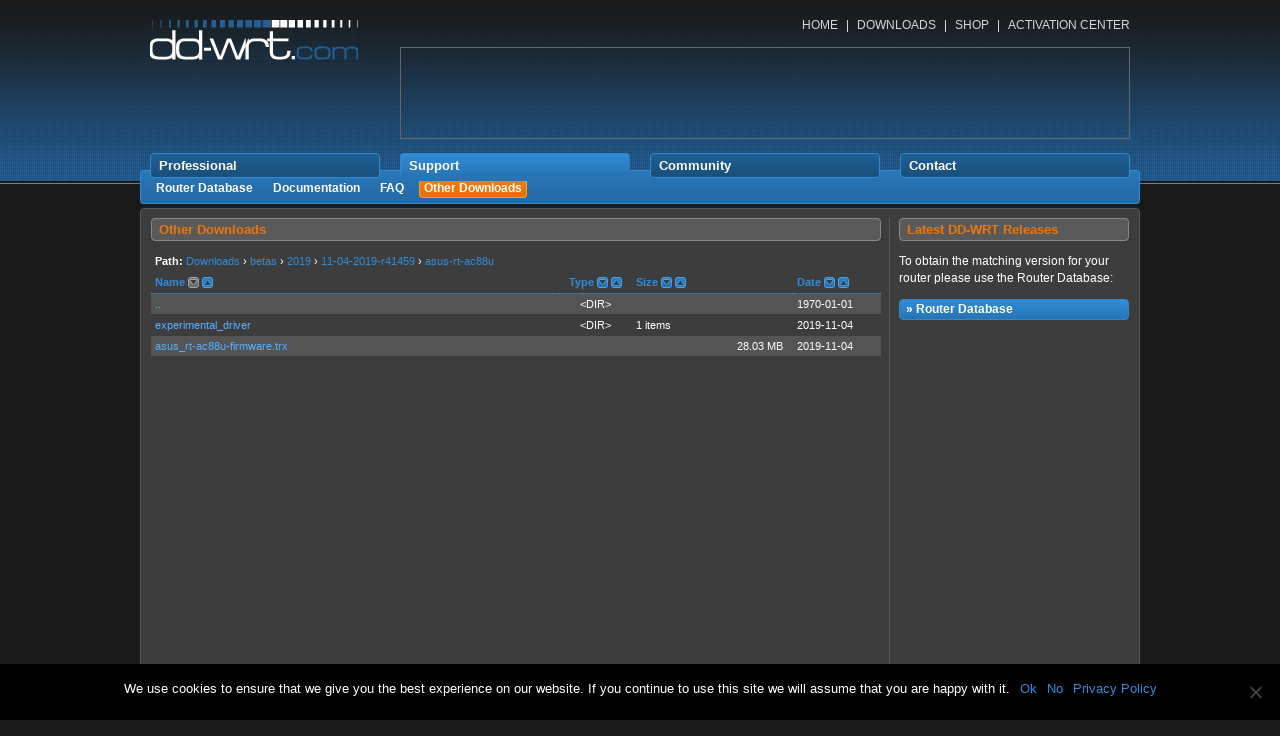

--- FILE ---
content_type: text/css
request_url: https://dd-wrt.com/wp-content/plugins/dd-routerdb/style.css?ver=6.4.7
body_size: 811
content:
#routerlist table {
  margin-top: 10px;
}
*html #routerlist table { width: 720px; }

#routerlist h3 {
  margin-bottom: 0;
}

#routerlist tbody {
  border: 0;
}

#routerlist th {
  font-size: 11px;
  color: #999;
  padding-left: 4px;
}

  #routerlist .list th, #filelist th {
    padding: 4px;
    font-size: 11px;
    text-align: left;
    border-bottom: dotted 1px #318cd8;
    color: #318cd8;
    background: none;
  }

  #routerlist .list td, #filelist td, .info td, .info th {
    padding: 4px;
    font-size: 11px;
  }

  .info th, .info td {
    padding-left: 0px;
    border-bottom: 0;
  }

  .info th {
    background: none;
  }

  #routerlist .even, #routerlist .odd {
    border-bottom: solid 1px #3d3d3d;
  }

  #routerlist .list .even td, #filelist .even td {
    background: #545454;
  }

  #routerlist .list .odd td, #filelist .odd td {
    background: #676767;
  }

#routerlist .list .highlight, #filelist .highlight {
    background: #777;
    color: #fff;
    border-bottom: solid 1px #3d3d3d;
    cursor: pointer;
  }

  #routerlist .list .even .yes,
  #routerlist .list .odd .yes,
  .yes {
    font-weight: bold;
        color: #0db511;
  }

  #routerlist .list .even .wip,
  #routerlist .list .odd .wip,
  .wip {
    font-weight: bold;
        color: #f6b300;
  }

  #routerlist .list .even .no,
  #routerlist .list .odd .no,
  .no {
    font-weight: bold;
        color: #e03500;
  }

  #routerlist .list .even .not,
  #routerlist .list .odd .not,
  .not {
    font-weight: bold;
        color: #999;
  }

  #filelist .info td {
    font-style: italic;
    font-weight: bold;
  }

  #filelist a {
    color: #55afff;
  }

  #filelist .highlight a {
    color: #fff;
  }

  #routerlist h1 span span {
    color: #ededed;
  }

#routerlist h3 {
    font-size: 11px;
    padding-bottom: 4px;
    border-bottom: dotted 1px #318cd8;
    color: #318cd8;
  }

  #routerlist ul {
    margin: 0;
    padding: 0 0 0 15px;
  }

  #routerlist h4 {
    font-weight: bold;
    font-size: 11px;
    margin-bottom: 0.33em;
  }

  #routerlist .warning {
    color: #ff491f;
  }

  .shop_button {
        display: block;
        width: 100%;
    height: 19px;
    font-weight: bold;
    color: #fff;
    background: url(../templates/images/shop_button_bg_right.gif) right no-repeat;
  }

  .shop_button span {
    display: block;
        width: 100%;
    height: 19px;
    padding: 2px 0 0 16px;
    line-height: 12px;
    background: url(../templates/images/shop_button_bg_left.gif) top left no-repeat;
  }

  *html .shop_button span { padding-top: 3px; }
